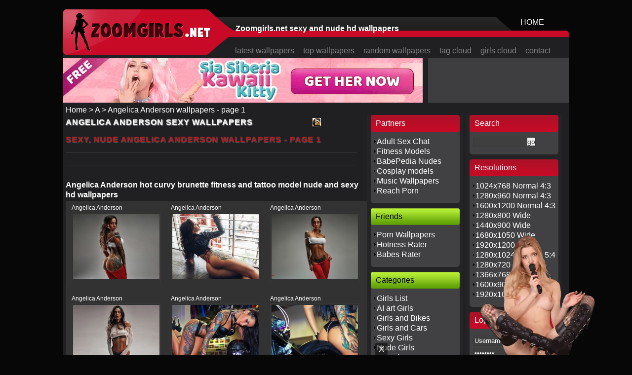

--- FILE ---
content_type: text/html; charset=utf-8;
request_url: https://zoomgirls.net/angelica-anderson-desktop-wallpapers.html
body_size: 4149
content:
<!DOCTYPE html>
<html lang="en">


<head>

<meta name="RATING" content="RTA-5042-1996-1400-1577-RTA" />
<meta http-equiv="Content-Type" content="text/html; charset=utf-8" />
<title>Angelica Anderson wallpaper, stunning brunette nude model with a curvy tattooed body hd wallpapers gallery | page 1</title>
<meta name="description" content="Angelica Anderson hot curvy brunette fitness and tattoo model nude and sexy hd wallpapers- page 1" />
<meta name="keywords" content="Angelica Anderson, nude, naked, brunette, tattoo, sexy babe, curvy, fitness, hot tits, erotic- hd, zoomgirls.net, page 1" />
<meta property="og:site_name" content="Zoomgirls.net">
<meta property="og:title" content="Angelica Anderson wallpaper, stunning brunette nude model with a curvy tattooed body hd wallpapers gallery | page 1" />
<meta property="og:description" content="Angelica Anderson hot curvy brunette fitness and tattoo model nude and sexy hd wallpapers- page 1" />
<meta name="viewport" content="width=device-width, initial-scale=1, shrink-to-fit=no">
<meta name="distribution" content="Global" />
<meta name="rating" content="General" />
<meta name="author" content="ZoomGirls  sexy wallpapers, Nude Girls and Pornstars" />
<meta name="language" content="en-us" />
<meta name="robots" content="index,follow" />
<meta name="msvalidate.01" content="4C8A41D0AA2DCE3EF99ACA669AE6A49B" />
<link rel="shortcut icon" href="/templates/zoomgirls/images/favicon.ico" />
<meta http-equiv="X-UA-Compatible" content="IE=EmulateIE8" />
<meta http-equiv="Content-Style-Type" content="text/css" />
<meta http-equiv="Content-Script-Type" content="text/javascript" />
<link rel="alternate" href="/rss" type="application/rss+xml" title="Angelica Anderson wallpaper, stunning brunette nude model with a curvy tattooed body hd wallpapers gallery | page 1 RSS" id="gallery" />

<style type="text/css" media="all">body{background-color:#070707;color:#fff;}/*test with fading png*/a:link, a:visited, a:hover{color:#fff;}a:hover{color:#878787;}.thumb a:hover , .wallpaper-thumb:hover{border:1px #4F4F4F solid;}.thumb_img{width:175px; height:131px;}h1{color:#fff;}.container_inside, .content{background-color:#202022;}/*test with fading png*//*add color for sliding menu*/.menu{background-color:;}.menu a, .menu a:visited{color:#878787;}.menu a:hover{color:#fff;}.transMenu .items{border: 1px solid;}.left-panel, .right-panel{background-color:#242426;}.left-panel a:link, .left-panel a:visited, .right-panel a:link, .right-panel a:visited{color:#fff;}.left-panel a:hover, .right-panel a:hover{color:#fff;}.transMenu .item.hover{background-color:#fff;}.input-text, .input-textarea, .input-text-short, .input-other, .button, .thumb a, .wallpaper-thumb{border:1px solid#39393a;}.wallpaper-resolutions a:hover{background-color:#878787;color:#202022;}div#transmenu a:link, div#transmenu a:visited{color:#878787;background-color:;}.transMenu .item{color:#878787;}.transMenu .item.hover{color:#878787;}.rss-back{background-color:#fff;}.logo-back{background-color:#fff;}ul.wallpapers li.wall{width:177px;height:176px;}.thumb_img{width:175px;height:131px;}</style>

<link rel="stylesheet" href="/templates/zoomgirls/style.css" type="text/css" />
<link rel="preload" href="/templates/zoomgirls/icons/responsivenav.ttf" as="font" type="font/woff" crossorigin>

<script type="text/javascript" src="/js/lazysizes.min.js" async=""></script>



</head>

<body itemscope itemtype="http://schema.org/WebPage">
<meta itemprop="name" content="Angelica Anderson wallpaper, stunning brunette nude model with a curvy tattooed body hd wallpapers gallery | page 1" />
<meta itemprop="description" content="Angelica Anderson hot curvy brunette fitness and tattoo model nude and sexy hd wallpapers- page 1" /> 

<body>


<div id="notifyBox" style="display:none;">
	<div id="errors"></div>
	<div id="success"></div>
	<div id="notices"></div>
	<div class="drawerDown"></div>

</div>


<div id="body">
 
  
 <div class="wrapper-row">

 <div class="container" id="container">

    <div class="container_right">

      <div class="container_inside">

            <div id="header">
	<div class="logo">
		<a href="/" title="ZoomGirls  sexy wallpapers, Nude Girls and Pornstars">
        <img src="https://zoomgirls.net/images/logo.gif" width="284" height="79" alt="Nude Wallpaper" title="Zoomgirls sexy and nude babes wallpapers"  />
        </a>
	</div>
	
	<div class="header-ads">
<h3> Zoomgirls.net sexy and nude hd wallpapers </h3>
    </div>
    
    <div class="header_home_link"><a href="/">HOME</a></div>
	
        
	    
    <div class="mobile-menu">
    <a href="#" class="nav-toggle" aria-hidden="false">Menu</a>
    
    </div>
    
	<div class="menu">
    <ul>
		
		<li><a id="navBrowse" href="/latest_wallpapers.html" title="latest wallpapers">latest wallpapers</a> </li>
		<li><a id="navTorrents" href="/top_view_wallpapers.html" title="top wallpapers">top wallpapers</a> </li>
		<li><a href="/random_wallpapers.html" title="random wallpapers">random wallpapers</a> </li>
		<li><a href="/tag-cloud.html" title="tag cloud wallpapers">tag cloud</a></li>
       <li> <a href="/all_categories.html" title="all girls cloud wallpapers">girls cloud</a>	</li>	
		<li><a href="/contact.html" title="Contact page">contact</a></li>
		
        </ul>
        
        	</div>     

</div>

		<div class="header_subtab">
        	<p border="0" class="banner728x90"> <a href="https://vexlira.com/?p=28&s=37357&pp=91&v=0&g=g0001" target="_blank" rel="noopener nofollow"><img src="https://zoomgirls.net/images/12307.webp" alt="sexy nude poledance desktop stripper" height="90" width="728"></a>
               
                 </p>
        
        	       	<div class="social_bookmarking">

</div>
  
        </div>
            <div class="content_background">

              <div class="content" id="content">
                 
                <div class="breadCrumbs"><a href="/" title="Home">Home</a> &gt; <a href="/a-desktop-wallpapers.html" title="A">A</a> &gt; <a href="/angelica-anderson-desktop-wallpapers.html" title="Angelica Anderson wallpapers - page 1">Angelica Anderson wallpapers - page 1</a></div>
                                    
<h1 style="width:500px;">Angelica Anderson sexy wallpapers</h1>

<div class="rss-back"><a href="/rss/angelica-anderson-desktop-wallpapers" title="Category  RSS"><span class="rss-image" title="Category Angelica Anderson RSS"></span></a></div><h2>Sexy, nude Angelica Anderson wallpapers - page 1</h2>

<br class="reset" />

<div class="wallpaper-2ads-separator"></div>
<div class="reset"></div>


<div class="reset"></div>
<div class="wallpaper-2ads-separator"></div>
<div class="reset"></div>
<div class="description">
<h3>Angelica Anderson hot curvy brunette fitness and tattoo model nude and sexy hd wallpapers</h3>
</div>

<ul class="wallpapers">

	<li class="wall" >
	<div class="item_title">
		<a href="/angelica-anderson-8-wallpapers.html" aria-label="Angelica Anderson">Angelica Anderson</a>
	</div>
		<div class="thumb"><a href="/angelica-anderson-8-wallpapers.html"><em>9714 views</em>
	<img data-src="/thumbs/angelica-anderson-8-t1.jpg" aria-label="Angelica Anderson" class="lazyload" alt="Angelica Anderson" title="Angelica Anderson" loading="auto" width="175" height="131"  class="thumb_img" /></a></div>
	    <div style="float:right;"> 
                </div>
</li>	
	<li class="wall" >
	<div class="item_title">
		<a href="/angelica-anderson-7-wallpapers.html" aria-label="Angelica Anderson">Angelica Anderson</a>
	</div>
		<div class="thumb"><a href="/angelica-anderson-7-wallpapers.html"><em>12302 views</em>
	<img data-src="/thumbs/angelica-anderson-7-t1.jpg" aria-label="Angelica Anderson" class="lazyload" alt="Angelica Anderson" title="Angelica Anderson" loading="auto" width="175" height="131"  class="thumb_img" /></a></div>
	    <div style="float:right;"> 
                </div>
</li>	
	<li class="wall" >
	<div class="item_title">
		<a href="/angelica-anderson-6-wallpapers.html" aria-label="Angelica Anderson">Angelica Anderson</a>
	</div>
		<div class="thumb"><a href="/angelica-anderson-6-wallpapers.html"><em>12569 views</em>
	<img data-src="/thumbs/angelica-anderson-6-t1.jpg" aria-label="Angelica Anderson" class="lazyload" alt="Angelica Anderson" title="Angelica Anderson" loading="auto" width="175" height="131"  class="thumb_img" /></a></div>
	    <div style="float:right;"> 
                </div>
</li>	
	<li class="wall" >
	<div class="item_title">
		<a href="/angelica-anderson-5-wallpapers.html" aria-label="Angelica Anderson">Angelica Anderson</a>
	</div>
		<div class="thumb"><a href="/angelica-anderson-5-wallpapers.html"><em>15671 views</em>
	<img data-src="/thumbs/angelica-anderson-5-t1.jpg" aria-label="Angelica Anderson" class="lazyload" alt="Angelica Anderson" title="Angelica Anderson" loading="auto" width="175" height="131"  class="thumb_img" /></a></div>
	    <div style="float:right;"> 
                </div>
</li>	
	<li class="wall" >
	<div class="item_title">
		<a href="/angelica-anderson-4-wallpapers.html" aria-label="Angelica Anderson">Angelica Anderson</a>
	</div>
		<div class="thumb"><a href="/angelica-anderson-4-wallpapers.html"><em>12927 views</em>
	<img data-src="/thumbs/angelica-anderson-4-t1.jpg" aria-label="Angelica Anderson" class="lazyload" alt="Angelica Anderson" title="Angelica Anderson" loading="auto" width="175" height="131"  class="thumb_img" /></a></div>
	    <div style="float:right;"> 
                </div>
</li>	
	<li class="wall" >
	<div class="item_title">
		<a href="/angelica-anderson-3-wallpapers.html" aria-label="Angelica Anderson">Angelica Anderson</a>
	</div>
		<div class="thumb"><a href="/angelica-anderson-3-wallpapers.html"><em>15201 views</em>
	<img data-src="/thumbs/angelica-anderson-3-t1.jpg" aria-label="Angelica Anderson" class="lazyload" alt="Angelica Anderson" title="Angelica Anderson" loading="auto" width="175" height="131"  class="thumb_img" /></a></div>
	    <div style="float:right;"> 
                </div>
</li>	
	<li class="wall" >
	<div class="item_title">
		<a href="/angelica-anderson-2-wallpapers.html" aria-label="Angelica Anderson">Angelica Anderson</a>
	</div>
		<div class="thumb"><a href="/angelica-anderson-2-wallpapers.html"><em>15425 views</em>
	<img data-src="/thumbs/angelica-anderson-2-t1.jpg" aria-label="Angelica Anderson" class="lazyload" alt="Angelica Anderson" title="Angelica Anderson" loading="auto" width="175" height="131"  class="thumb_img" /></a></div>
	    <div style="float:right;"> 
                </div>
</li>	
	<li class="wall" >
	<div class="item_title">
		<a href="/angelica-anderson-wallpapers.html" aria-label="Angelica Anderson">Angelica Anderson</a>
	</div>
		<div class="thumb"><a href="/angelica-anderson-wallpapers.html"><em>15070 views</em>
	<img data-src="/thumbs/angelica-anderson-t1.jpg" aria-label="Angelica Anderson" class="lazyload" alt="Angelica Anderson" title="Angelica Anderson" loading="auto" width="175" height="131"  class="thumb_img" /></a></div>
	    <div style="float:right;"> 
                </div>
</li>	
	<li class="wall" >
	<div class="item_title">
		<a href="/dragon-tattoo-bikini-model-wallpapers.html" aria-label="Dragon Tattoo Bikini Model">Dragon Tattoo Bikini Model</a>
	</div>
		<div class="thumb"><a href="/dragon-tattoo-bikini-model-wallpapers.html"><em>11454 views</em>
	<img data-src="/thumbs/dragon-tattoo-bikini-model-t1.jpg" aria-label="Dragon Tattoo Bikini Model" class="lazyload" alt="Dragon Tattoo Bikini Model" title="Dragon Tattoo Bikini Model" loading="auto" width="175" height="131"  class="thumb_img" /></a></div>
	    <div style="float:right;"> 
                </div>
</li>	
<li class="reset"></li>
</ul>
<div class="reset"></div>

<div class="pagination"><span class="disabled">&#171; Previous</span><span class="selected">1</span><span class="disabled">Next &#187;</span></div>

<div class="reset"></div><div class="reset"></div>
<div class="wallpaper-2ads-separator"></div>


<div class="row-block new-row">
<a href="https://chaturbate.com/in/?track=default&tour=grq0&campaign=zXzT9&disable_sound=True " target="_blank" rel="noopener nofollow"> <img data-src="https://zoomgirls.net/images/chat-webp.webp" class="lazyload" alt="chat with nude girls free"  height="268" width="500"> </a></div><div class="reset"></div>
<div class="wallpaper-2ads-separator"></div>
<div class="reset"></div>
<div class="wallpaper-2ads-separator"></div>
Angelica Anderson, nude, naked, brunette, tattoo, sexy babe, curvy, fitness, hot tits, erotic
                 <div class="ff">
				
 </div>
				<br class="reset" clear="all" />
                 </div>
              <br />
<div id="left-panel" class="left-panel">
    <div class="side-header">partners</div>
<ul class="side-panel">
            <li><a target="_blank"  href="https://www.sugarcams.com " rel=”noopener” title="Adult Sex Chat">Adult Sex Chat</a></li>
            <li><a target="_blank"  href="https://wallpaperdj.us" rel=”noopener” title="Fitness Models">Fitness Models</a></li>
            <li><a target="_blank"  href="https://www.babepedia.com/" rel=”noopener” title="BabePedia Nudes">BabePedia Nudes</a></li>
            <li><a target="_blank"  href="https://hdwall.org" rel=”noopener” title="Cosplay models">Cosplay models</a></li>
            <li><a target="_blank"  href="http://wallpaperdj.com" rel=”noopener” title="Music Wallpapers">Music Wallpapers</a></li>
            <li><a target="_blank"  href="https://www.reachporn.com/" rel=”noopener” title="Reach Porn">Reach Porn</a></li>
    	
		
</ul>

	
		<div class="side-header2"><span>Friends</span></div>
		<ul class="side-panel">	
                         <li><a href="https://ftopx.com/" target="_blank" rel=”noopener nofollow” title="ftopx.com">Porn Wallpapers</a></li>
						 <li><a href="https://hotnessrater.com/" target="_blank" rel=”noopener nofollow” title="hotnessrater.com">Hotness Rater</a></li>
						 <li><a href="https://babesrater.com/" target="_blank" rel=”noopener nofollow” title="babesrater.com">Babes Rater</a></li>
						
    </ul>
	
	<div class="side-header2"><span>Categories</span></div>
		<ul class="side-panel">	
                         <li><a href="https://zoomgirls.net/all_categories.html" title="All our girls categories">Girls List</a></li>
						 <li><a href="https://zoomgirls.net/ai-erotica-desktop-wallpapers.html" title="AI art nude babes ">AI art Girls</a></li>
						 <li><a href="https://zoomgirls.net/girls-and-bikes-desktop-wallpapers.html" title="Babes and bikes Wallpapers">Girls and Bikes</a></li>
						 <li><a href="https://zoomgirls.net/girls-and-cars-desktop-wallpapers.html" title="Chicks and cars Wallpapers">Girls and Cars</a></li>
						 <li><a href="https://zoomgirls.net/sexy-girls-desktop-wallpapers.html" title="Sexy Babes Wallpapers">Sexy Girls</a></li>
						 <li><a href="https://zoomgirls.net/sexy-nude-girls-desktop-wallpapers.html" title="Sexy Nude Girls Wallpapers">Nude Girls</a></li>
						 <li><a href="https://zoomgirls.net/hentai-desktop-wallpapers.html" title="Hentai and drawing Wallpapers">Hentai</a></li>
						 <li><a href="https://zoomgirls.net/babes-and-dildos-desktop-wallpapers.html" title="Dildos and sex toys">Dildo Girls</a></li>
    </ul>

			<div class="side-header2"><span>Sponsors</span></div>
		<class="side-panel">
				<a href="https://vexlira.com/?p=28&s=37357&pp=91&v=0&g=f1639" target="_blank" rel="noopener nofollow"> <img data-src="https://b.kuvirixa.com/12618.gif" class="lazyload" alt=" sexy nude poledance desktop stripper" height="600" width="160"> </a>
				
	
</div>				  <div id="right-panel" class="right-panel">
    <div class="side-header">search</div>
<ul class="side-panel">	
<li>

<script type="text/javascript">
<!--
function searchSubmit(obj)
{
    obj.q.value = obj.q.value.replace('?', '');
    window.location = obj.action + '?q='+encodeURIComponent(obj.q.value)+'';
    return false;
}
-->
</script>

<form name="searchForm" action="/search.html" method="get" onsubmit="return searchSubmit(this);">
    <input name="q" class="input-text" style="width:100px; margin-right:3px;" /><input type="submit" class="button" value="go" />
</form>
</li>
</ul><div class="side-header">resolutions</div>
<ul class="side-panel categories">	
            	        	        	        	            	            	            
	        	        <li><a href="/1024x768_normal+4_3-wallpapers-r.html">1024x768 Normal 4:3</a></li>
      	            	        	        	        	            	            	            
	        	        <li><a href="/1280x960_normal+4_3-wallpapers-r.html">1280x960 Normal 4:3</a></li>
      	            	        	        	        	            	            	            
	        	        <li><a href="/1600x1200_normal+4_3-wallpapers-r.html">1600x1200 Normal 4:3</a></li>
      	            	        	        	        	            	            	            
	        	        <li><a href="/1280x800_wide-wallpapers-r.html">1280x800 Wide</a></li>
      	            	        	        	        	            	            	            
	        	        <li><a href="/1440x900_wide-wallpapers-r.html">1440x900 Wide</a></li>
      	            	        	        	        	            	            	            
	        	        <li><a href="/1680x1050_wide-wallpapers-r.html">1680x1050 Wide</a></li>
      	            	        	        	        	            	            	            
	        	        <li><a href="/1920x1200_wide-wallpapers-r.html">1920x1200 Wide</a></li>
      	            	        	        	        	            	            	            
	        	        <li><a href="/1280x1024_normal+5_4-wallpapers-r.html">1280x1024 Normal 5:4</a></li>
      	            	        	        	        	            	            	            
	        	        <li><a href="/1280x720_hd-wallpapers-r.html">1280x720 HD</a></li>
      	            	        	        	        	            	            	            
	        	        <li><a href="/1366x768_hd-wallpapers-r.html">1366x768 HD</a></li>
      	            	        	        	        	            	            	            
	        	        <li><a href="/1600x900_hd-wallpapers-r.html">1600x900 HD</a></li>
      	            	        	        	        	            	            	            
	        	        <li><a href="/1920x1080_hd-wallpapers-r.html">1920x1080 HD</a></li>
      	    	
</ul>	



<div class="side-header">login</div>

<ul class="side-panel">	
    <li>
    <form name="loginBox" action="/login.html" method="post">
        
            <ul>
                <li><input class="input-text small" type="text" name="username" id="loginUsername" value="Username" /></li>
                <li><input class="input-text small" type="password" name="password" value="Password" id="loginPassword" /></li>
                <li>
                    <div style="float:left; width:80px;">
                        <input type="checkbox" name="remember_me" id="remember_me_right" value="1" checked="checked" />
                        <label class="label-author" for="remember_me_right">Remember</label>
                    </div>
                    <input type="submit" class="button" name="login" style="float:right; margin-right:8px;" value="Login" />
                </li>
            </ul>
       
    </form>
    	<div class="reset"></div>
    </li>
</ul>



	
			<div class="side-header2"><span>Sponsors</span></div>
		<class="side-panel">
				<a href="https://chaturbate.com/in/?tour=IsSO&campaign=zXzT9&track=default&disable_sound=True" target="_blank" rel="noopener nofollow"> <img data-src="https://zoomgirls.net/images/animated-1.webp" class="lazyload" alt=" chat with nude next door women" height="600" width="160"> </a>
				
    </div>              <div class="reset"></div>
              <br class="reset" clear="all" />
            </div>
        	<div class="reset"></div>
        	<div id="footer">
<div class="footer-row">
     
    <div class="footer_left_links">
    &copy; Zoomgirls.net 2007-2023  <a href="https://zoomgirls.net/privacy.html">P.P.</a>
    </div>
    </div>

	<div class="footer_right">
       |   <a href="https://zoomgirls.net/tag/cosplay.html" title="Cosplay sexy wallpapers">Cosplay</a> | <a href="https://zoomgirls.net/contact.html" title="Contact form">Contact</a> | <a href="https://zoomgirls.net/webmaster.html" title="Make money page">Webmasters</a>   |        
    </div>
	<div class="footer_right">
    Zoomgirls <em>sexy wallpapers</em> has the biggest and best collection of <b>babes and bikes</b>, <b>women and cars</b> and <b>sexy models</b> <em>pictures for your pc</em>.
    </div>
<div class="clear"></div>
</div>
</div>


 
        </div>
    </div>
  </div>
</div>
 </div>
   
 <!-- Global Site Tag (gtag.js) - Google Analytics -->
<script async src="https://www.googletagmanager.com/gtag/js?id=UA-3053458-1"></script>
<script>
  window.dataLayer = window.dataLayer || [];
  function gtag(){dataLayer.push(arguments)};
  gtag('js', new Date());
  gtag('config', 'UA-3053458-1');
</script>   

	<script>
	mobileAction = 'Yes';
		loadTool={
		path: 	'/t00a0b00821f/',
		outlink: 	'https://vexlira.com/?s=84733&g=%C%',
		posX: 	'right',
		playtype:  'random',
		anims:	[{"id":"e1317_AnastasiaBrokelyn_hab","card":"e1317","model":"1355","posY":"bottom"},
{"id":"f0938_ChristyWhite_nu","card":"f0938","model":"1439","posY":"bottom"},
{"id":"f0954_FreyaMayer_02","card":"f0954","model":"1423","posY":"bottom"},
{"id":"f1182_MilenaRay_nu","card":"f1182","model":"1429","posY":"bottom"},
{"id":"e0454_GloriaSol_01","card":"e0454","model":"1169","posY":"bottom"}]
	 	};
		
	</script>
	<script src='/t00a0b00821f.js'></script>

</body>

</html>